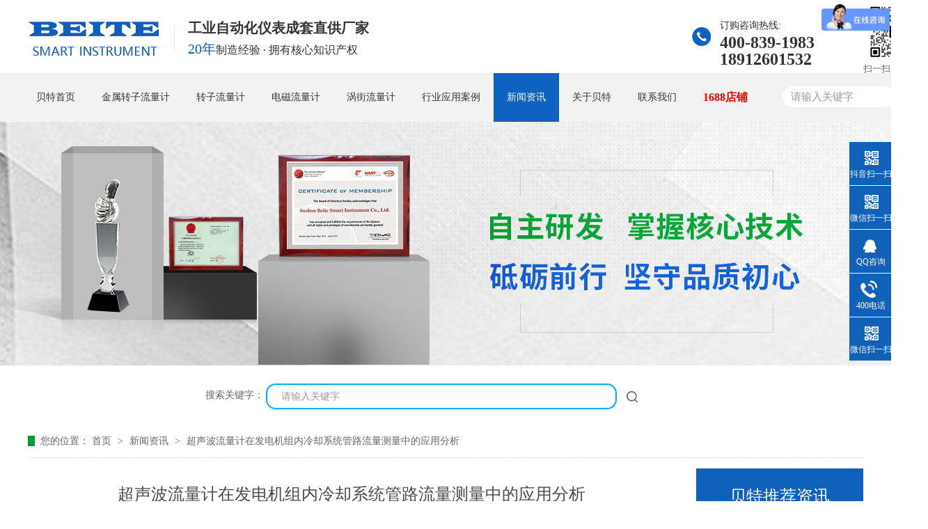

--- FILE ---
content_type: text/html
request_url: https://www.beitemeter.com/articles/csbllj2016.html
body_size: 11560
content:
<!DOCTYPE html><html lang="zh"><head data-base="/">
<meta http-equiv="Cache-Control" content="no-transform">
<meta http-equiv="Cache-Control" content="no-siteapp"> 
  <meta charset="UTF-8"> 
  <meta http-equiv="X-UA-Compatible" content="IE=edge"> 
  <meta name="renderer" content="webkit"> 
  <meta http-equiv="pragma" content="no-cache">
 <meta http-equiv="cache-control" content="no-cache,must-revalidate">
 <meta http-equiv="expires" content="Wed, 26 Feb 1997 08:21:57 GMT">
 <meta http-equiv="expires" content="0">
 <meta name="applicable-device" content="pc">
<title>超声波流量计在发电机组内冷却系统管路流量测量中的应用分析</title>
<meta name="keywords" content="超声波流量计在发电机组内冷却系统管路流量测量中的应用分析">
<meta name="description" content="随着现代工业技术的不断发展，流量计对于汽轮发电机冷却系统的安全和质量保证具有不可替代的作用。超声波流量计是非接触式设备，其传感器不与被测介质直接接触，具有安装方便、测量精度高、不影响设备正常运转等特点 。因此，超声波流量计在现代工业的各种计量测试中得到广泛应用。贝特仪器仪表来说明"><meta name="mobile-agent" content="format=html5;url=https://www.beitemeter.com/mobile/articles/csbllj2016.html"><meta name="mobile-agent" content="format=xhtml;url=https://www.beitemeter.com/mobile/articles/csbllj2016.html">
<link rel="alternate" media="only screen and (max-width:640px)" href="https://www.beitemeter.com/mobile/articles/csbllj2016.html">
<script src="https://www.beitemeter.com/js/uaredirect.js" type="text/javascript"></script>
<script type="text/javascript">uaredirect("https://www.beitemeter.com/mobile/articles/csbllj2016.html");</script>
<link rel="canonical" href="https://www.beitemeter.com/articles/csbllj2016.html"> 
  <link href="https://www.beitemeter.com/css/reset.css" rel="stylesheet"> 
  <script src="https://www.beitemeter.com/js/nsw.pc.min.js"></script> 
  <link href="https://www.beitemeter.com/5d1d571ee4b060ca1aff5deb.css" rel="stylesheet">
  <script>
var _hmt = _hmt || [];
(function() {
  var hm = document.createElement("script");
  hm.src="https://hm.baidu.com/hm.js?3765bccd15ac47f7bd9dd7d12e275667";
  var s = document.getElementsByTagName("script")[0];
  s.parentNode.insertBefore(hm, s);
})();
</script> 
  <meta name="baidu-site-verification" content="LDydG4ep2s">
 </head> 
 <body class="body-color"> 
  <div class="top_bg"> 
 <div class="header"> 
  <div class="h_con"> 
   <h2 class="wow zoomIn animated"><a href="https://www.beitemeter.com/" title=""><img alt="苏州贝特智能仪表有限公司" src="https://www.beitemeter.com/resource/images/9067fa36a3db40fcb792500c7018170a_2.jpg" title="苏州贝特智能仪表有限公司"></a></h2> 
   <p class="h_dw"><b>工业自动化仪表成套直供厂家</b><i>20年</i>制造经验 · 拥有核心知识产权</p> 
   <p class="h_wx"><img alt="扫一扫加我微信" src="https://www.beitemeter.com/resource/images/cf31781ab2bc4766ab21ee48be1430c6_4.png" title="扫一扫加我微信"><span>扫一扫加我微信</span></p> 
   <p class="h_tel">订购咨询热线:<b>400-839-1983<br>18912601532</b></p> 
  </div> 
  <div class="h_nav menu"> 
   <ul> 
     
     <li> <a href="https://www.beitemeter.com/" rel="nofollow" title="贝特首页"> 贝特首页 </a> 
       </li> 
     
     <li> <a href="https://www.beitemeter.com/product/wxxjsg.html" rel="" title="金属转子流量计"> 金属转子流量计 </a> 
      <div class="otxla"> 
       <ul> 
         
         <li> <a href="https://www.beitemeter.com/products/baxspa.html" title="本安型水平安装金属流量计">本安型水平安装金属流量计</a> </li> 
         
         <li> <a href="https://www.beitemeter.com/products/lwwxxj.html" title="螺纹微小型金属转子流量计">螺纹微小型金属转子流量计</a> </li> 
         
         <li> <a href="https://www.beitemeter.com/products/dcgdjs.html" title="电池供电金属转子流量计">电池供电金属转子流量计</a> </li> 
         
         <li> <a href="https://www.beitemeter.com/products/bjxjsz.html" title="报警型金属转子流量计">报警型金属转子流量计</a> </li> 
         
         <li> <a href="https://www.beitemeter.com/products/ycjszz.html" title="远传型金属转子流量计">远传型金属转子流量计</a> </li> 
         
         <li> <a href="https://www.beitemeter.com/products/fbxjsg.html" title="防爆型金属转子流量计">防爆型金属转子流量计</a> </li> 
         
         <li> <a href="https://www.beitemeter.com/products/ffxjsg.html" title="防腐性金属转子流量计">防腐性金属转子流量计</a> </li> 
         
         <li> <a href="https://www.beitemeter.com/products/bxgjsg.html" title="不锈钢金属管浮子流量计">不锈钢金属管浮子流量计</a> </li> 
         
         <li> <a href="https://www.beitemeter.com/products/wsxjsg.html" title="卫生型金属管转子流量计">卫生型金属管转子流量计</a> </li> 
         
       </ul> 
      </div> </li> 
     
     <li> <a href="https://www.beitemeter.com/product/jsgfzz.html" rel="" title="转子流量计"> 转子流量计 </a> 
      <div class="otxla"> 
       <ul> 
         
         <li> <a href="https://www.beitemeter.com/products/jsgzzl.html" title="金属管转子流量计">金属管转子流量计</a> </li> 
         
         <li> <a href="https://www.beitemeter.com/products/jsgfzl.html" title="金属管浮子流量计">金属管浮子流量计</a> </li> 
         
         <li> <a href="https://www.beitemeter.com/products/lzbblz.html" title="LZB玻璃转子流量计">LZB玻璃转子流量计</a> </li> 
         
         <li> <a href="https://www.beitemeter.com/products/flwxxj.html" title="法兰微小型金属转子流量计">法兰微小型金属转子流量计</a> </li> 
         
         <li> <a href="https://www.beitemeter.com/products/qtzzll.html" title="气体转子流量计">气体转子流量计</a> </li> 
         
         <li> <a href="https://www.beitemeter.com/products/blgzzl.html" title="玻璃管转子流量计">玻璃管转子流量计</a> </li> 
         
         <li> <a href="https://www.beitemeter.com/products/blzzll.html" title="玻璃转子流量计">玻璃转子流量计</a> </li> 
         
       </ul> 
      </div> </li> 
     
     <li> <a href="https://www.beitemeter.com/product/dcllj.html" rel="" title="电磁流量计"> 电磁流量计 </a> 
      <div class="otxla"> 
       <ul> 
         
         <li> <a href="https://www.beitemeter.com/products/ftsdcl.html" title="分体式电磁流量计">分体式电磁流量计</a> </li> 
         
         <li> <a href="https://www.beitemeter.com/products/sllj.html" title="水流量计">水流量计</a> </li> 
         
         <li> <a href="https://www.beitemeter.com/products/wsxdcl.html" title="卫生型电磁流量计">卫生型电磁流量计</a> </li> 
         
         <li> <a href="https://www.beitemeter.com/products/gdsdcl.html" title="管道式电磁流量计">管道式电磁流量计</a> </li> 
         
         <li> <a href="https://www.beitemeter.com/products/znxffd.html" title="智能型防腐电磁流量计">智能型防腐电磁流量计</a> </li> 
         
         <li> <a href="https://www.beitemeter.com/products/crsdcl.html" title="插入式电磁流量计">插入式电磁流量计</a> </li> 
         
         <li> <a href="https://www.beitemeter.com/products/gydcll.html" title="高压电磁流量计">高压电磁流量计</a> </li> 
         
         <li> <a href="https://www.beitemeter.com/products/zndcll.html" title="智能电磁流量计">智能电磁流量计</a> </li> 
         
         <li> <a href="https://www.beitemeter.com/products/cxglq.html" title="磁性过滤器">磁性过滤器</a> </li> 
         
       </ul> 
      </div> </li> 
     
     <li> <a href="/product/wjllj.html" rel="" title="涡街流量计"> 涡街流量计 </a> 
      <div class="otxla"> 
       <ul> 
         
         <li> <a href="https://www.beitemeter.com/products/lugbwj.html" title="LUBG涡街流量计">LUBG涡街流量计</a> </li> 
         
         <li> <a href="https://www.beitemeter.com/products/znwjll1710.html" title="智能型涡街流量计">智能型涡街流量计</a> </li> 
         
         <li> <a href="https://www.beitemeter.com/products/ycwjll.html" title="远传涡街流量计">远传涡街流量计</a> </li> 
         
         <li> <a href="https://www.beitemeter.com/products/fbwjll.html" title="防爆涡街流量计">防爆涡街流量计</a> </li> 
         
         <li> <a href="https://www.beitemeter.com/products/qtwjll.html" title="气体涡街流量计">气体涡街流量计</a> </li> 
         
         <li> <a href="https://www.beitemeter.com/products/ytwjll.html" title="液体涡街流量计">液体涡街流量计</a> </li> 
         
         <li> <a href="https://www.beitemeter.com/product/wjllj.html" title="蒸汽涡街流量计">蒸汽涡街流量计</a> </li> 
         
         <li> <a href="https://www.beitemeter.com/products/znwjll.html" title="带温压补偿涡街流量计">带温压补偿涡街流量计</a> </li> 
         
       </ul> 
      </div> </li> 
     
     <li> <a href="https://www.beitemeter.com/article/khal.html" rel="nofollow" title="行业应用案例"> 行业应用案例 </a> 
      <div class="otxla"> 
       <ul> 
         
         <li> <a href="https://www.beitemeter.com/article/szyyal.html" title="市政应用案例">市政应用案例</a> </li> 
         
         <li> <a href="https://www.beitemeter.com/article/syyyal.html" title="石油应用案例">石油应用案例</a> </li> 
         
         <li> <a href="https://www.beitemeter.com/article/hgyyal.html" title="化工应用案例">化工应用案例</a> </li> 
         
         <li> <a href="https://www.beitemeter.com/article/yjyyal.html" title="冶金应用案例">冶金应用案例</a> </li> 
         
         <li> <a href="https://www.beitemeter.com/article/zyyyal.html" title="制药应用案例">制药应用案例</a> </li> 
         
         <li> <a href="https://www.beitemeter.com/article/rdzzyy.html" title="热电造纸应用案例">热电造纸应用案例</a> </li> 
         
         <li> <a href="https://www.beitemeter.com/article/spyyal.html" title="食品应用案例">食品应用案例</a> </li> 
         
         <li> <a href="https://www.beitemeter.com/article/xnyldq.html" title="新能源锂电行业">新能源锂电行业</a> </li> 
         
         <li> <a href="https://www.beitemeter.com/article/kyyyal.html" title="科研应用案例">科研应用案例</a> </li> 
         
         <li> <a href="https://www.beitemeter.com/article/xnygfa.html" title="半导体行业案例">半导体行业案例</a> </li> 
         
         <li> <a href="https://www.beitemeter.com/article/xnyqnx.html" title="新能源氢能行业案例">新能源氢能行业案例</a> </li> 
         
         <li> <a href="https://www.beitemeter.com/article/xnygfa.html" title="新能源光伏案例">新能源光伏案例</a> </li> 
         
         <li> <a href="https://www.beitemeter.com/article/ylxyal.html" title="医疗行业案例">医疗行业案例</a> </li> 
         
         <li> <a href="https://www.beitemeter.com/article/hxxyal.html" title="化纤行业案例">化纤行业案例</a> </li> 
         
         <li> <a href="https://www.beitemeter.com/article/spxyal.html" title="食品行业案例">食品行业案例</a> </li> 
         
         <li> <a href="https://www.beitemeter.com/article/sclxya.html" title="水处理行业案例">水处理行业案例</a> </li> 
         
       </ul> 
      </div> </li> 
     
     <li> <a href="https://www.beitemeter.com/article/xwzx.html" rel="" title="新闻资讯"> 新闻资讯 </a> 
      <div class="otxla"> 
       <ul> 
         
         <li> <a href="https://www.beitemeter.com/article/qydt.html" title="企业动态">企业动态</a> </li> 
         
         <li> <a href="https://www.beitemeter.com/article/cjwd.html" title="常见问题">常见问题</a> </li> 
         
         <li> <a href="https://www.beitemeter.com/article/jswz.html" title="技术文章">技术文章</a> </li> 
         
       </ul> 
      </div> </li> 
     
     <li> <a href="https://www.beitemeter.com/helps/gybt.html" rel="nofollow" title="关于贝特"> 关于贝特 </a> 
      <div class="otxla"> 
       <ul> 
         
         <li> <a href="https://www.beitemeter.com/helps/gybt.html" title="关于贝特">关于贝特</a> </li> 
         
         <li> <a href="https://www.beitemeter.com/help/ryzz.html" title="荣誉资质">荣誉资质</a> </li> 
         
         <li> <a href="https://www.beitemeter.com/help/qyxc.html" title="企业相册">企业相册</a> </li> 
         
       </ul> 
      </div> </li> 
     
     <li> <a href="https://www.beitemeter.com/helps/lxbt.html" rel="nofollow" title="联系我们"> 联系我们 </a> 
      <div class="otxla"> 
       <ul> 
         
         <li> <a href="https://www.beitemeter.com/helps/lxbt.html" title="联系贝特">联系贝特</a> </li> 
         
         <li> <a href="https://www.beitemeter.com/Tools/leaveword.html" title="在线留言">在线留言</a> </li> 
         
       </ul> 
      </div> </li> 
     
     <li class="nobor"> <a href="https://beitesz.1688.com/" rel="" target="_blank" title="1688店铺"> 1688店铺 </a> 
       </li> 
     
    <div class="yyy0"> 
     <input class="ser_inp1" id="key1" placeholder="请输入关键字" type="text"> 
     <input class="ser_so1" onclick="searchInfo1();" type="button"> 
    </div> 
   </ul> 
  </div> 
 </div> 
  
  
</div> 
 
  <div> 
 <div class="ty-banner-1"> 
   
   <a href="https://www.beitemeter.com/helps/gybt.html" rel="nofollow" title="贝特新闻资讯"> <img alt="贝特新闻资讯" src="https://www.beitemeter.com/resource/images/c8ed444e432a44dc8abfe3a0b6386efe_16.jpg" title="贝特新闻资讯"> </a> 
    
   
   
   
 </div> 
</div> 
  <div class="search"> 
 <p>搜索关键字： 
   </p> 
 <input class="ser_inp" id="key" placeholder="请输入关键字" type="text"> 
 <input class="ser_so" onclick="searchInfo();" type="button"> 
  
  
</div> 
  <div class="blk-main"> 
   <div class="blk plc"> 
 <!-- HTML --> 
 <div class="p12-curmbs-1" navcrumbs=""> 
  <b> 您的位置：</b> 
  <a href="https://www.beitemeter.com/"> 首页 </a> 
  <span> &gt; </span> 
   
   <i> <a href="https://www.beitemeter.com/article/xwzx.html"> 新闻资讯 </a> <span> &gt; </span> </i> 
   
    
   
   <i> <a href="https://www.beitemeter.com/articles/csbllj2016.html"> 超声波流量计在发电机组内冷却系统管路流量测量中的应用分析 </a>  </i> 
   
 </div> 
  
  
</div> 
   <div class="clear"></div> 
   <div class="blk-sm fl"> 
    <div class="p14-infocontent-1 blk"> 
 <h1 class="p14-infocontent-1-tit"> 超声波流量计在发电机组内冷却系统管路流量测量中的应用分析 </h1> 
 <div class="p14-infocontent-1-sour"> 
  <span> 作者：  
   
      
   </span> 
  <span> 编辑：  
   
      
   </span> 
  <span> 来源：  
   
      
   </span> 
  <span> 发布日期： 2021.11.15 </span> 
 </div> 
 <div class="p14-infocontent-1-text"> 
  <div class="p14-infocontent-1-text-t1">
    信息摘要： 
  </div> 
  <div class="p14-infocontent-1-text-t2">随着现代工业技术的不断发展，流量计对于汽轮发电机冷却系统的安全和质量保证具有不可替代的作用。超声波流量计是非接触式设备，其传感器不与被测介质…</div> 
  <div class="clear"> 
  </div> 
 </div> 
 <div class="p14-infocontent-1-desc endit-content"><p>
    随着现代工业技术的不断发展，流量计对于汽轮发电机冷却系统的安全和质量保证具有不可替代的作用。超声波流量计是非接触式设备，其传感器不与被测介质直接接触，具有安装方便、测量精度高、不影响设备正常运转等特点 。因此，<a class="attach inline_attach" href="https://www.beitemeter.com/" target="_blank" title="超声波流量计">超声波流量计</a>在现代工业的各种计量测试中得到广泛应用。贝特仪器仪表来说明
</p>
<p>
    以前，为了确定冷却系统的水量是否保持系统设置的正确的范围之，需要通过在机组大修过程中，人工拆开发电机的绝缘引水管与汇水管的接管头，用量杯测量单位时间内的水的流量。但是这种测量方法的劣势也是显而易见的，因为需要我们拆开发电机端部几十根绝缘引水管，耗时耗力不说，还会严重地影响检修工期。并且由于对原先良好的手包绝缘重新拆开再包裹，如此反复，损坏密封和绝缘的事情也时有发生，造成新的事故隐患。
</p>
<p class="img-block">
    <img align="" alt="超声波流量计（能量表）" src="https://www.beitemeter.com/resource/images/53c71522e12d46dcbc4d0d85b5c19e38_2.jpg" title="超声波流量计（能量表）" width="600">
</p>
<p>
    在采用超声波流量计之后，所有存在的问题都解决了，这个是因为超声波流量测量具有的得天独厚的优点，因为无需拆开被测的绝缘引水管，无机械损伤，无压力损失，管外测量时不接触被测流体;可以在发电机大修时测量与正常运行时相同条件下各个绝缘引水管的水流量，较真实地反映水管的实际流量。
</p>
<p>
    采用超声波流量计测量发电机定子内冷水流量，无需破坏线圈的绝缘和出厂机械结构，无需断开线圈与绝缘引水管的软联接头，较真实的再现发电机正常运行时额定水压下流量，检测结果真实可靠。超声波测量技术能够为发电机大修缩短工期，为发电企业创造了巨大的经济效益，同时减少了解开手包绝缘带来的隐患。贝特智能仪器仪表提示我们在使用超声波流量计在发电机内冷水测量需注意以下几点。
</p>
<p>
    (1)要消,除被测绝缘引水管中的气泡，气泡将减弱超声波的传导，并增大信号的衰减，信号减弱，换能器不能接受正确的超声波信号，使得测量不准或测量失败。所以在超声波流量测量之前，定子内冷水必须在额定压力运行24h，并进行相关排气操作，同时测量尽量保持水平方向，减小气泡的影响。
</p>
<p>
    (2)测量绝缘引水管流量时应尽可能在直管部分测量，只能弯管部分测量时应将换能器置于弯曲部分平面的两侧，也就是尽量使换能器与管壁充分接触。
</p>
<p>
    (3)管道参数设置正确，测量前检查换能器间距与管径是否配合。
</p>
<p>
    (4)夹装式换能器与管壁之间保持有足够的藕合剂。
</p>
<p>
    使用超声波流量计对发电厂汽轮发电机水冷管开展现场测量时，需要我们工作人员具备较高的技术，掌握超声波流量计工作原理，并结合自身经验，正确选择安装位置和安装方式，以及输入正确的参数，以便准确地获得测量结果，以上就是贝特仪器仪表总结的，想知道更多内容来电：400-839-1983
</p></div> 
 <div class="clear"></div> 
  
</div> 
    <div class="p14-info-3 blk"> 
 <div class="p14-info-3-tit">
   【相关推荐】 
 </div> 
 <div class="p14-info-3-list"> 
  <ul> 
    
    <li><a href="https://www.beitemeter.com/" target="_blank"><span> 了解详情 &gt; </span>  </a></li> 
    
  </ul> 
 </div> 
  
</div> 
    <div class="p14-pagination-1 blk"> 
 <dl> 
  <dd> 
   <b><em><a href="https://www.beitemeter.com/articles/csbllj643.html" title="超声波流量计在三峡水利工程中安装点要考虑的因素"> 查看详情 + </a></em></b> 
   <span> 上一条 </span> 
   <a href="https://www.beitemeter.com/articles/csbllj643.html" title="超声波流量计在三峡水利工程中安装点要考虑的因素"> 超声波流量计在三峡水利工程中安装点要考虑的因素 </a> 
  </dd> 
  <dt></dt> 
  <dd> 
   <b><em><a href="https://www.beitemeter.com/articles/blfzll.html" rel="nofollow" title="玻璃浮子流量计化工装置中的正确选型"> 查看详情 + </a></em></b> 
   <span> 下一条 </span> 
   <a href="https://www.beitemeter.com/articles/blfzll.html" title="玻璃浮子流量计化工装置中的正确选型"> 玻璃浮子流量计化工装置中的正确选型 </a> 
  </dd> 
 </dl> 
 <div class="clear"> 
 </div> 
  
</div> 
   </div> 
   <div class="blk-xs fr"> 
    <div class="p14-info-2 blk"> 
 <div class="p14-info-2-tit">
   贝特推荐资讯 
 </div> 
 <div class="p14-info-2-list"> 
   
   <dl> 
    <dt> 
     <a href="https://www.beitemeter.com/articles/rhszdc.html" target="_blank"><img alt="如何设置电磁流量计的参数？" src="https://www.beitemeter.com/resource/images/7a586443e5ff468eb8ef59a80758b8ba_6.jpg" title="如何设置电磁流量计的参数？"></a> 
    </dt> 
    <dd> 
     <h3><a href="https://www.beitemeter.com/articles/rhszdc.html" target="_blank"> 如何设置电磁流量计的参数？ </a></h3> 
     <div class="p14-info-2-list-desc">
       何设置电磁流量计的参数？通常需要设置电磁流量计的参数，但很多人不知道如何设置电磁流量计的参数。现在让我们简要介绍一下如何设置电磁流量计的参数。一般参数设置在一定范围内，不同厂家有一定差异，以产品说明书为准，电磁流量计传感器实时测量流体电阻值。管道是否处于全管状态，因此空管测量值为连续值。虽然不同的流体有不同的电阻值来确定流量计管道是否处于全管状态，但它是空管测量值的连续值。虽然不同的流体有不同的电阻值，但只要流体处于满管状态，其电阻值就是稳定的 
     </div> 
    </dd> 
   </dl> 
   
   <dl> 
    <dt> 
     <a href="https://www.beitemeter.com/articles/jszzll212.html" target="_blank"><img alt="金属转子流量计的使用范围" src="https://www.beitemeter.com/resource/images/b4ef0ca94e034d4ab15381f22fbd8148_3.png" title="金属转子流量计的使用范围"></a> 
    </dt> 
    <dd> 
     <h3><a href="https://www.beitemeter.com/articles/jszzll212.html" target="_blank"> 金属转子流量计的使用范围 </a></h3> 
     <div class="p14-info-2-list-desc">
       金属转子流量计一般根据锥形管材料的不同，可分为玻璃转子流量计和金属管转子流量计两类。前者一般为本地指示型，后者一般为流量变送器。金属管转子流量计可分为气体传输、电气传输、指示、报警、带积算等。根据变送器的结构和用途，可分为夹套绝缘、耐腐蚀、高压、高温等。 
     </div> 
    </dd> 
   </dl> 
   
   <dl> 
    <dt> 
     <a href="https://www.beitemeter.com/articles/wsdhsd.html" target="_blank"><img alt="污水的换算单位" src="https://www.beitemeter.com/resource/images/9afb790d93854bcfabaa098f53338cea_3.jpg" title="污水的换算单位"></a> 
    </dt> 
    <dd> 
     <h3><a href="https://www.beitemeter.com/articles/wsdhsd.html" target="_blank"> 污水的换算单位 </a></h3> 
     <div class="p14-info-2-list-desc">
       污水处理中的一些计算并不是非常复杂和相对简单，但是烦人的是单位的转换和十六进制的变化。在介绍水处理计算之前，我们首先对污水处理中的单元进行介绍。在未来的计算中，需要对使用单位进行大量的转换，因此非常有必要彻底了解水处理中的单位 
     </div> 
    </dd> 
   </dl> 
   
 </div> 
 <div class="clear"></div> 
  
</div> 
    <div class="contact-z1 blk"> 
 <p> 咨询热线 </p> 
 <span> 400-839-1983 </span> 
  
</div> 
   </div> 
   <div class="clear"></div> 
  </div> 
  <div class="f_bg"> 
 <div class="footer"> 
  <div class="f_logo fl"> 
   <h5><a href="https://www.beitemeter.com/"><img alt="苏州贝特智能仪表有限公司" src="https://www.beitemeter.com/resource/images/9067fa36a3db40fcb792500c7018170a_4.png" title="苏州贝特智能仪表有限公司"></a></h5> 
   <b>苏州贝特智能仪表有限公司</b> 
   <p>网站版权注册 仿冒必究! </p> 
   <p>备案号：<a href="http://www.beian.miit.gov.cn" rel="nofollow" target="_blank">苏ICP备10088759号-1</a> </p> 
   <p>百度统计</p> 
  </div> 
  <div class="f_nav fl"> 
   <b class="f_top">底部导航</b> 
   <ul> 
     
     <li> <a href="https://www.beitemeter.com/products/slgzzl.html" target="_blank" title="塑料管转子流量计">塑料管转子流量计</a> </li> 
     
     <li> <a href="https://www.beitemeter.com/products/blgzzl.html" target="_blank" title="玻璃管转子流量计">玻璃管转子流量计</a> </li> 
     
     <li> <a href="https://www.beitemeter.com/products/fbxjsg.html" target="_blank" title="防爆型金属管转子流量计">防爆型金属管转子流量计</a> </li> 
     
     <li> <a href="https://www.beitemeter.com/products/ycjszz.html" title="远传金属转子流量计">远传金属转子流量计</a> </li> 
     
     <li> <a href="https://www.beitemeter.com/products/crsdcl.html" target="_blank" title="插入式电磁流量计">插入式电磁流量计</a> </li> 
     
     <li> <a href="https://www.beitemeter.com/products/gydcll.html" title="高压电磁流量计">高压电磁流量计</a> </li> 
     
     <li> <a href="https://www.beitemeter.com/Tools/leaveword.html" title="在线留言">在线留言</a> </li> 
     
     <li> <a href="https://www.beitemeter.com/sitemap.html" target="_blank" title="站点地图">站点地图</a> </li> 
     
   </ul> 
  </div> 
  <div class="f_ban fl"> 
   <b class="f_top">联系我们</b> 
   <p class="f_p01">电话：400-839-1983</p> 
   <!--<p class="f_p01">销售一部：电话:17706135808 QQ:2016025155 固定电话:0512-69226883 邮箱:sales1@beitemeter.com</p> --> 
   <!--<p class="f_p01">销售二部：电话:18912601703 QQ:1848478127 固定电话:0512-67557149 邮箱:sales@beitemeter.com</p> --> 
   <!--<p class="f_p01">销售三部：电话:18912600971 QQ:2725263749 固定电话:0512-67221768 邮箱:sale@beitemeter.com</p> --> 
   <!--<p class="f_p01">销售四部：电话:18912600763 QQ:1279560941 固定电话:0512-67221768 邮箱:sales3@beitemeter.com</p> --> 
   <!--<p class="f_p01">技术支持：电话:13906214292 QQ:76240555 固定电话:0512-67221768 邮箱:jiangxm@beitemeter.com</p> --> 
   <p class="f_p02">邮箱：sale@beitemeter.com</p> 
   <p class="f_p03">地址：江苏省苏州市相城区黄埭镇长平路17号相城生命科技港9号楼</p> 
   <p class="f_p04">主营：污水流量计 蒸汽流量计 金属管浮子流量计 金属转子流量计 电磁流量计<a href="javascript:void(0);" rel="nofollow" target="_blank" title="">&nbsp;&nbsp;</a>&nbsp;&nbsp;</p> 
  </div> 
  <div class="f_er fl"> 
   <p><img alt="扫一扫进入移动官网" src="https://www.beitemeter.com/resource/images/46791ba39f094080b19afa524b6ddf8e_2.png" title="扫一扫进入移动官网"><span>扫一扫进入移动官网</span></p> 
  </div> 
  <div class="f_er fl" style="
    width: 10%;
    padding: 2px 0 0 0px;
    position: absolute;
    right: 0;
    background: none;
    margin-top: 22px;
    margin-right: 47px;
"> 
   <p><img alt="扫一扫加我微信" src="https://www.beitemeter.com/resource/images/cf31781ab2bc4766ab21ee48be1430c6_4.png" title="扫一扫加我微信"><span>扫一扫加我微信</span></p> 
  </div> 
  <div class="clear"></div> 
  <p style="
    text-align: center;
    width: 100%;
    margin: 0 auto;
    position: relative;
    top: -25px;
"><a href="/mianze.html" style="
    color: #ffff;
    text-align: center;
" target="_blank">免责声明</a></p> 
 </div> 
  
</div> 
  <div class="client-2"> 
 <ul id="client-2"> 
  <li class="my-kefu-weixin"> 
   <div class="my-kefu-main"> 
    <div class="my-kefu-left"> 
     <i></i> 
     <p>抖音扫一扫 </p> 
    </div> 
    <div class="my-kefu-right"> 
    </div> 
    <div class="my-kefu-weixin-pic"> 
     <img alt="0d15f0cc-f237-4fac-9c0f-d0727d728a57" src="https://www.beitemeter.com/resource/images/2f64bb564d94486187192a8c755d19a7_2.jpg" title="resource/images/2f64bb564d94486187192a8c755d19a7_2.jpg"> 
    </div> 
   </div> </li> 
  <li class="my-kefu-weixin"> 
   <div class="my-kefu-main"> 
    <div class="my-kefu-left"> 
     <i></i> 
     <p> 微信扫一扫 </p> 
    </div> 
    <div class="my-kefu-right"> 
    </div> 
    <div class="my-kefu-weixin-pic"> 
     <img src="https://www.beitemeter.com/resource/images/7faec114da594258931c1ec42bdc7e13_4.png"> 
    </div> 
   </div> </li> 
  <li class="my-kefu-qq"> 
   <div class="my-kefu-main"> 
    <div class="my-kefu-left"> 
     <a class="online-contact-btn" href="http://wpa.qq.com/msgrd?v=3&amp;uin=76240555&amp;site=qq&amp;menu=yes" qq="" rel="nofollow" target="_blank"> <i></i> <p> QQ咨询 </p> </a> 
    </div> 
    <div class="my-kefu-right"></div> 
   </div> </li> 
  <li class="my-kefu-tel"> 
   <div class="my-kefu-tel-main"> 
    <div class="my-kefu-left"> 
     <i></i> 
     <p> 400电话 </p> 
    </div> 
    <div class="my-kefu-tel-right" phone400="">400-839-1983</div> 
   </div> </li> 
  <!--<li class="my-kefu-liuyan">--> 
  <!--    <div class="my-kefu-main">--> 
  <!--        <div class="my-kefu-left">--> 
  <!--            <a href="https://www.beitemeter.com/Tools/leaveword.html" title="在线留言"> <i></i>--> 
  <!--                <p> 在线留言 </p>--> 
  <!--            </a>--> 
  <!--        </div>--> 
  <!--        <div class="my-kefu-right"></div>--> 
  <!--    </div>--> 
  <!--</li>--> 
  <li class="my-kefu-weixin"> 
   <div class="my-kefu-main"> 
    <div class="my-kefu-left"> 
     <i></i> 
     <p> 微信扫一扫 </p> 
    </div> 
    <div class="my-kefu-right"> 
    </div> 
    <div class="my-kefu-weixin-pic"> 
     <img src="https://www.beitemeter.com/resource/images/46791ba39f094080b19afa524b6ddf8e_2.png"> 
    </div> 
   </div> </li> 
  <!--<li class="my-kefu-weibo" th:if="${not #strings.isEmpty(enterprise.xlweibo)}">--> 
  <!--    <div class="my-kefu-main">--> 
  <!--        <div class="my-kefu-left">--> 
  <!--            <a th:href="https://www.beitemeter.com/${enterprise?enterprise.xlweibo:''}" target="_blank" href="javascript:;"> <i></i>--> 
  <!--                <p> 关注微博 </p>--> 
  <!--            </a>--> 
  <!--        </div>--> 
  <!--        <div class="my-kefu-right">--> 
  <!--        </div>--> 
  <!--    </div>--> 
  <!--</li>--> 
  <li class="my-kefu-ftop"> 
   <div class="my-kefu-main"> 
    <div class="my-kefu-left"> 
     <a href="javascript:;" rel="nofollow"> <i></i> <p> 返回顶部 </p> </a> 
    </div> 
    <div class="my-kefu-right"> 
    </div> 
   </div> </li> 
 </ul> 
  
  
</div> 
  <script src="https://www.beitemeter.com/js/public.js"></script> 
  <script src="https://www.beitemeter.com/5d1d571ee4b060ca1aff5deb.js" type="text/javascript"></script>
  <script>
var _hmt = _hmt || [];
(function() {
  var hm = document.createElement("script");
  hm.src="https://hm.baidu.com/hm.js?3765bccd15ac47f7bd9dd7d12e275667";
  var s = document.getElementsByTagName("script")[0]; 
  s.parentNode.insertBefore(hm, s);
})();
</script>
 
<script>  var sysBasePath = null ;var projPageData = {};</script><script>(function(){var bp = document.createElement('script');
var curProtocol = window.location.protocol.split(':')[0];
if (curProtocol === 'https')
{ bp.src='https://zz.bdstatic.com/linksubmit/push.js'; }
else
{ bp.src='http://push.zhanzhang.baidu.com/push.js'; }
var s = document.getElementsByTagName("script")[0];
s.parentNode.insertBefore(bp, s);
})();</script><script src="https://www.beitemeter.com/js/ab77b6ea7f3fbf79.js" type="text/javascript"></script>
<script type="application/ld+json">
{"@content":"https://ziyuan.baidu.com/contexts/cambrian.jsonld","@id":"https://www.beitemeter.com/articles/csbllj2016.html","appid":"","title":"超声波流量计在发电机组内冷却系统管路流量测量中的应用分析","images":[],"description":"","pubDate":"2021-11-15T10:34:47","upDate":"2025-10-09T16:08:50","lrDate":"2021-11-15T10:37"}
</script></body></html>

--- FILE ---
content_type: text/css
request_url: https://www.beitemeter.com/5d1d571ee4b060ca1aff5deb.css
body_size: 3841
content:

.top_bg{ height:175px; background:url(images/top_bg.gif) repeat-x; }
.header{width: 1200px; margin:0 auto;}
.h_con{ height:80px;padding: 25px 0 0; overflow:hidden;}
.h_con h1{ float:left;width: 190px;padding: 5px 20px 0 0;}
.h_con h1 img{ width:190px; height:52px;}
.h_con .h_dw{ float:left; padding:0 0 0 20px; font-size:16px; color:#333; background:url(images/t_line.gif) no-repeat 0 8px;line-height: 30px;}
.h_dw b{display: block; font-size:20px;}
.h_dw i{font-size: 20px;color: #0e5fb9;}
.h_tel{float: right;padding: 0 0 0 40px;font-size: 14px;color: #333; background:url(images/tel.gif) no-repeat 0 14px;line-height: 24px;margin-right: 70px;}
.h_tel b{display: block;font-size: 24px; font-family: "DINOT";}
.h_wx{    width: 92px;
    float: right;
    position: absolute;
    margin-left: 1200px;
    top: 0; line-height:12px;}
    .h_wx span{ font-size:13px;}
.h_wx img{ width:100%;}
/*.h_nav{ height:70px; line-height:70px;}*/
.h_nav {
    width: 1300px;
    height: 70px;
    line-height: 70px;
    margin-left: -7px;
}
.h_nav li{height: 70px; float:left;position: relative;}
.h_nav li a{ font-size:14px; color:#333; padding:0 19px;display:block; float:left;position: relative;z-index: 4; text-decoration:none;}
.h_nav ul li.nobor a:hover{background:none;}
.h_nav li a:hover{background:#0e62c1\9;color: #fff;}/* IE6、IE7、IE8支持 */
.h_nav li:after{content:'';position:absolute;width:100%;height:0;background-color:#0e62c1;bottom:0;left:0;-webkit-transition:height .3s;transition:height .3s;}
.h_nav li:hover:after,.h_nav li.cur:after{height:100%;}
.h_nav li.cur a{color: #fff;}

.h_nav .otxla{position: absolute;left:0;top:71px;width: 259%;z-index: 12;background:#1c549c;padding:0;display:none;}
     .h_nav .otxla li{line-height:66px;height:66px;background:none;width: 100%;
    float: none; border-bottom:1px dashed #fff; margin:0;
    text-align: center;}
    .h_nav .otxla li a {box-sizing:border-box;
    padding: 0; font-size: 16px;
    font-weight: normal;
    border-bottom: none;
    color: #fff;
    display: block;
   text-align: left;
    padding:0 22px;
    width: 100%;
    height: 66px;
    line-height: 66px;}
    .h_nav .otxla li:last-child{border-bottom: none;}
    .h_nav .otxla li:nth-child(1):before{background:none;}
    .h_nav .otxla li a:hover{color:#fff;background:none;font-weight:normal;}
    .h_nav .cur .otxla li a{color: #fff;font-weight:normal;background:none;}
    .h_nav .cur .otxla li a:hover{color: #fff;font-weight:normal;background:none;}
    .h_nav li:hover .otxla{display:block;}

em,i{ font-style:normal;}
h2.wow.zoomIn.animated {
    float: left;
    width: 190px;
    padding: 5px 20px 0 0;
}
.yyy0 {
    float: right;
    width: 209px;
}
.yyy0 #key1 {
    width: 162px;
    line-height: 30px;
    height: 30px;
    border: none;
    text-indent: 12px;
    border-radius: 18px;
    font-size: 15px;
}
.yyy0 .ser_so1 {
    cursor: pointer;
    float: right;
    background: url(./resource/images/39bac0842dc44f72a7aec4fc08c71a74_2.png) no-repeat;
    border: none;
    width: 38px;
    height: 38px;
    margin-top: 14px;
    background-size: 100%;
}



        .ty-banner-1 {
            overflow: hidden;
            line-height: 0;
            text-align:center;
        }
        .ty-banner-1 img{
            visibility: hidden;
        }
        .ty-banner-1 img.show{
            visibility: visible;
        }
    

.search {
    width: 695px;
    margin: 0 auto;
    height: 86px;
    overflow: hidden;
    text-align: center;
}
.search p {
    float: left;
    font-size: 14px;
    color: #666;
    width: 89px;
    height: 86px;
    line-height: 86px;
    overflow: hidden;
}
.search p a{font-size: 14px; color:#aaa; padding:0 10px 0 0;}
.search p a:hover{color: #666;}
.search .ser_inp {
    background: none;
    width: 500px;
    height: 33px;
    border: none;
    float: left;
    font-family: "Microsoft YaHei";
    font-size: 14px;
    color: #999;
    line-height: 33px;
    outline: none;
    margin-top: 26px;
    border-radius: 14px;
    border: 2px solid #00aef3;
    text-indent: 20px;
}

.search .ser_so {
    cursor: pointer;
    float: left;
    background: url(images/s_so.gif) no-repeat;
    border: none;
    width: 30px;
    height: 30px;
    margin-top: 30px;
}
input::-webkit-input-placeholder {color: #999;}


        .p12-curmbs-1 {
            font-size: 14px;
            border-bottom: 1px dashed #dcdcdc;
        }
        
        .p12-curblock{
            display: none;
        }
        .p12-curmbs-1 b {
            border-left: 10px solid #029d37;
            font-weight: normal;
            padding-left: 8px;
        }
        .p12-curmbs-1 i {
            font-style: normal;
        }
        
        .p12-curmbs-1 span {
            font-family: '宋体';
            padding: 0 5px;
            height: 46px;
            line-height: 46px;
        }
        
        .plc{width:1200px;margin:0 auto  15px;}
    

        .p14-infocontent-1 {
            background: #fff;
            padding: 18px 0;
        }
        
        .p14-infocontent-1-tit {
            height: 38px;
            font-size: 24px;
            font-weight: normal;
            line-height: 38px;
            color: #4b4a4a;
            text-align: center;
        }
        
        .p14-infocontent-1-sour {
            height: 24px;
            font-size: 12px;
            line-height: 24px;
            text-align: center;
            color: #aaa;
            margin-bottom: 20px;
        }
        
        .p14-infocontent-1-sour a {
            color: #aaa;
        }
        
        .p14-infocontent-1-sour span {
            margin: 0 9px;
        }
        
        .p14-infocontent-1-text {
            padding: 16px 18px;
            font-size: 14px;
            line-height: 24px;
            border: 1px solid #d6d6d6;
            margin-bottom: 22px;
        }
        
        .p14-infocontent-1-text-t1 {
            width: 78px;
            float: left;
            color: #342f2e;
            margin-right: -78px;
        }
        
        .p14-infocontent-1-text-t2 {
            padding-left: 80px;
        }
    

        .p14-info-3 {
            background: #fff;
            padding: 0 40px 8px;
        }
        
        .p14-info-3-tit {
            height: 55px;
            font-size: 24px;
            line-height: 55px;
            color: #4b4a4a;
        }
        
        .p14-info-3-list li {
            height: 46px;
            font-size: 14px;
            line-height: 46px;
            color:#4b4a4a;
            border-top: 1px dashed #dbdbdb;
            overflow: hidden;
            text-overflow: ellipsis;
            white-space: nowrap;
        }
        
        .p14-info-3-list li a{ color:#4b4a4a;}
        .p14-info-3-list li span {
            float: right;
        }
    

        .p14-pagination-1 dl {
            margin-bottom: 24px;
            padding-right: 40px;
        }
        
        .p14-pagination-1 dd {
            height: 32px;
            font-size: 14px;
            line-height: 32px;
            overflow: hidden;
            text-overflow: ellipsis;
            white-space: nowrap;
        }
        
        .p14-pagination-1 dd b {
            float: right;
            font-weight: normal;
        }
        
        .p14-pagination-1 dd span {
            width: 60px;
            height: 32px;
            background: #a2a2a2;
            color: #fff;
            text-align: center;
            display: inline-block;
            margin-right: 10px;
        }
        
        .p14-pagination-1 dt {
            height: 1px;
            border-bottom: 1px dashed #b5b5b5;
            margin-left: 60px;
            padding-top: 2px;
            margin-bottom: 2px;
        }
        
        .p14-pagination-1 dd em {
            float: right;
            font-style: normal;
            padding-left: 20px;
            font-weight: normal;
        }
        
        .p14-pagination-1 dl a {
            color: #4b4a4a;
        }
        
        .p14-pagination-1-href {
            float: right;
            font-size: 18px;
            line-height: 32px;
        }
        
        .p14-pagination-1-href span {
            display: inline-block;
            padding: 0 6px;
            margin-left: 4px;
            background: #029d37;
        }
        
        .p14-pagination-1-href a {
            display: block;
            color: #fff;
        }
        
        .p14-pagination-1-key {
            min-height: 40px;
            border-top: 1px solid #029d37;
            font-size: 14px;
            line-height: 40px;
            color:#575556;
        }
        
        .p14-pagination-1-key a {
            color: #575556;
        }
        
        .p14-pagination-1-key span {
            display: inline-block;
            margin: 0 4px;
        }
    

        .p14-info-2 {
            background: #fff;
        }
        
        .p14-info-2-tit {
            height: 80px;
            font-size: 24px;
            line-height: 80px;
            background: #1061ba;
            color: #fff;
            text-align: center;
        }
        
        .p14-info-2-list dl { 
            padding: 26px 10px 20px 7px;
            border-bottom: 1px dashed rgba(153, 153, 153, 0.3);
            font-size: 12px;
            line-height: 18px;
            overflow: hidden;
        }
        
        .p14-info-2-list dt {
            width: 44%;
            float: left;
            margin-right: 6px;
        }
        
        .p14-info-2-list dt img {
            display: block;
            width: 100%;
            margin: 0 auto;
        }
        
        .p14-info-2-list dd h3 {
            height: 22px;
            font-size: 14px;
            font-weight: normal;
            line-height: 22px;
            overflow: hidden;
            text-overflow: ellipsis;
            white-space: nowrap;
            margin-bottom: 5px;
        }
        
        .p14-info-2-list-desc {
            height: 18px;
            overflow: hidden;
            text-overflow: ellipsis;
            white-space: nowrap;
        }
        
        .p14-info-2-list dl:nth-last-child(1) {
            border-bottom: 0;
        }
    

        .contact-z1 {
            height: 140px;
            background: url("images/contact-z1.jpg") no-repeat;
            color: #333;
            margin-bottom: 30px;
        }
        
        .contact-z1 p {
            font-size: 20px;
            height: 30px;
            line-height: 30px;
            padding: 37px 0 0 95px; 
            background: url(images/contact-z1_tel.png) no-repeat 74px 44px;
        }
        
        .contact-z1 span {
            display: block;
            height: 30px;
            font-weight: bold;
            font-size: 18px;
            line-height: 30px; 
            padding-left: 73px;
        }
    

.f_bg{ background:#252525; overflow: hidden;padding: 50px 0 0;}
.footer{width: 1300px; margin:0 auto;}
.f_logo{padding: 20px 0 0;width: 21%;}
.f_logo h5{width: 183px;height: 45px;}
.f_logo h5 img{width: 183px;height: 45px;}
.f_logo b{display: block;font-size: 16px;color: #fff;height: 40px;line-height: 40px;overflow: hidden;padding: 5px 0 20px;}
.f_logo p{font-size: 16px;color: #636363;line-height: 34px;}
.f_logo p a{color: #636363;}
.f_nav{width: 23%;padding: 0 0 0 40px;height: 330px; background:url(images/f_line.png) no-repeat 0 24px;}
.f_top{display: block;font-size: 26px;color: #fff;height: 70px;line-height: 50px;overflow: hidden;}
.f_nav ul li{float: left;width: 135px;line-height: 46px;}
.f_nav ul li a{font-size: 18px;color: #ddd;display:block;width:135px;white-space:nowrap; overflow:hidden; text-overflow:ellipsis;}
.f_nav ul li a:hover{color: #fff;}
.f_ban{margin-bottom: 30px;
width: 30%;
    margin-top: 0px;padding: 0 0 0 40px; background:url(images/f_line.png) no-repeat 0 24px;}
/*.f_ban p{font-size: 18px;color: #ddd;line-height: 46px;padding-left: 28px;}*/
.f_ban p {
    font-size: 16px;
    font-size: 16px;
    color: #ddd;
    line-height: 27px;
    padding-left: 30px;
    padding-top: 8px;
}
.f_ban span{padding: 0 20px;}
.f_ban a{color: #ddd;}
.f_ban .f_p01{ background:url(images/f_ico01.png) no-repeat 0 14px;}
.f_ban .f_p02{ background:url(images/f_ico02.png) no-repeat 0 17px;}
.f_ban .f_p03{ background:url(images/f_ico03.png) no-repeat 0 14px;}
.f_ban .f_p04{ background:url(images/f_ico04.png) no-repeat 0 18px;}
.f_er{width: 10%;
    padding: 25px 0 0 50px; background:url(images/f_line.png) no-repeat 0 24px;height: 305px;}
.f_er p{width: 130px;text-align: center;}
.f_er p img{width: 130px;height: 130px;}
.f_er p span{display: block;font-size: 18px;color: #ddd;line-height: 28px;width: 100px;margin: 0 auto;padding: 15px 0 0;}
  

        .client-2 {
            position: fixed;
            right: -170px;
            top: 50%;
            z-index: 900;
        }
        
        .client-2 li a {
            text-decoration: none;
        }
        .client-2 li {
            margin-top: 1px;
            clear: both;
            height: 62px;
            position: relative;
        }
        
        .client-2 li i {
            background: url(images/fx.png) no-repeat;
            display: block;
            width: 30px;
            height: 27px;
            margin: 0px auto;
            text-align: center;
        }
        
        .client-2 li p {
            height: 20px;
            font-size: 12px;
            line-height: 20px;
            overflow: hidden;
            text-align: center;
            color: #fff;
        }
        
        .client-2 .my-kefu-qq i {
            background-position: 4px 5px;
        }
        
        .client-2 .my-kefu-tel i {
            background-position: 0 -21px;
        }
        
        .client-2 .my-kefu-liuyan i {
            background-position: 4px -53px;
        }
        
        .client-2 .my-kefu-weixin i {
            background-position: -34px 4px;
        }
        
        .client-2 .my-kefu-weibo i {
            background-position: -30px -22px;
        }
        
        .client-2 .my-kefu-ftop {
            display: none;
        }
        
        .client-2 .my-kefu-ftop i {
               width: 33px;
    height: 31px;
    background-position: -23px -47px;
    background-size: 52px 82px;
        }
        .client-2 .my-kefu-ftop .my-kefu-main{
            padding-top: 6px;
        }
        
        .client-2 .my-kefu-left {
            float: left;
            width: 62px;
            height: 47px;
            position: relative;
        }
        
        .client-2 .my-kefu-tel-right {
            font-size: 16px;
            color: #fff;
            float: left;
            height: 24px;
            line-height: 22px;
            padding: 0 15px;
            border-left: 1px solid #fff;
            margin-top: 14px;
        }
        
        .client-2 .my-kefu-right {
            width: 20px;
        }
        
        .client-2 .my-kefu-tel-main {
            background: #1061ba;
            color: #fff;
            height: 53px;
            width: 230px;
            padding:9px 0 0;
            float: left;
        }
        
        .client-2 .my-kefu-main {
            background: #1061ba;
            width: 97px;
            height: 53px;
            position: relative;
            padding:9px 0 0;
            float: left;
        }
        
        .client-2 .my-kefu-weixin-pic {
            position: absolute;
            left: -165px;
            top: -24px;
            display: none;
            z-index: 333;
        }
        
        .my-kefu-weixin-pic img {
            width: 165px;
            
        }
    
